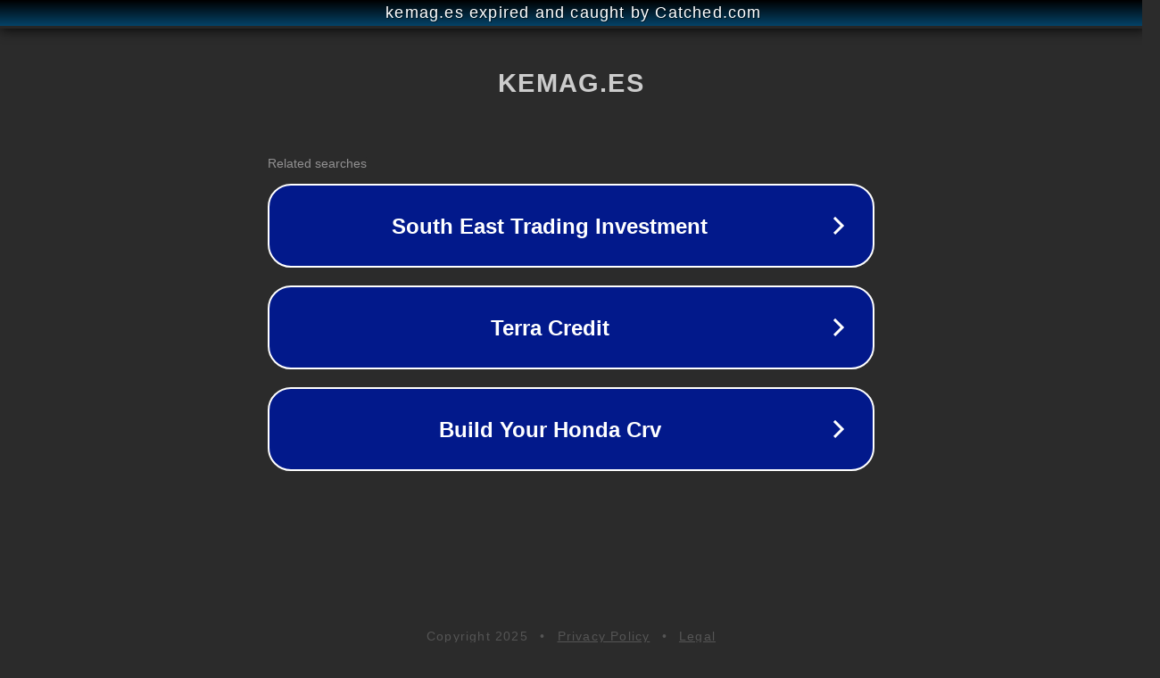

--- FILE ---
content_type: text/html; charset=utf-8
request_url: https://kemag.es/fotos-impermeabilizaciones/
body_size: 1066
content:
<!doctype html>
<html data-adblockkey="MFwwDQYJKoZIhvcNAQEBBQADSwAwSAJBANDrp2lz7AOmADaN8tA50LsWcjLFyQFcb/P2Txc58oYOeILb3vBw7J6f4pamkAQVSQuqYsKx3YzdUHCvbVZvFUsCAwEAAQ==_ZU3AtfYsfzBjUvrFIkE5xZ2E/FNPVtqkkDY5oX7UHTYmF79RTwf4MvqtNsQMudQ5jqNedjFfuL6HLQvBTnvm7Q==" lang="en" style="background: #2B2B2B;">
<head>
    <meta charset="utf-8">
    <meta name="viewport" content="width=device-width, initial-scale=1">
    <link rel="icon" href="[data-uri]">
    <link rel="preconnect" href="https://www.google.com" crossorigin>
</head>
<body>
<div id="target" style="opacity: 0"></div>
<script>window.park = "[base64]";</script>
<script src="/bxrhtOKrC.js"></script>
</body>
</html>
